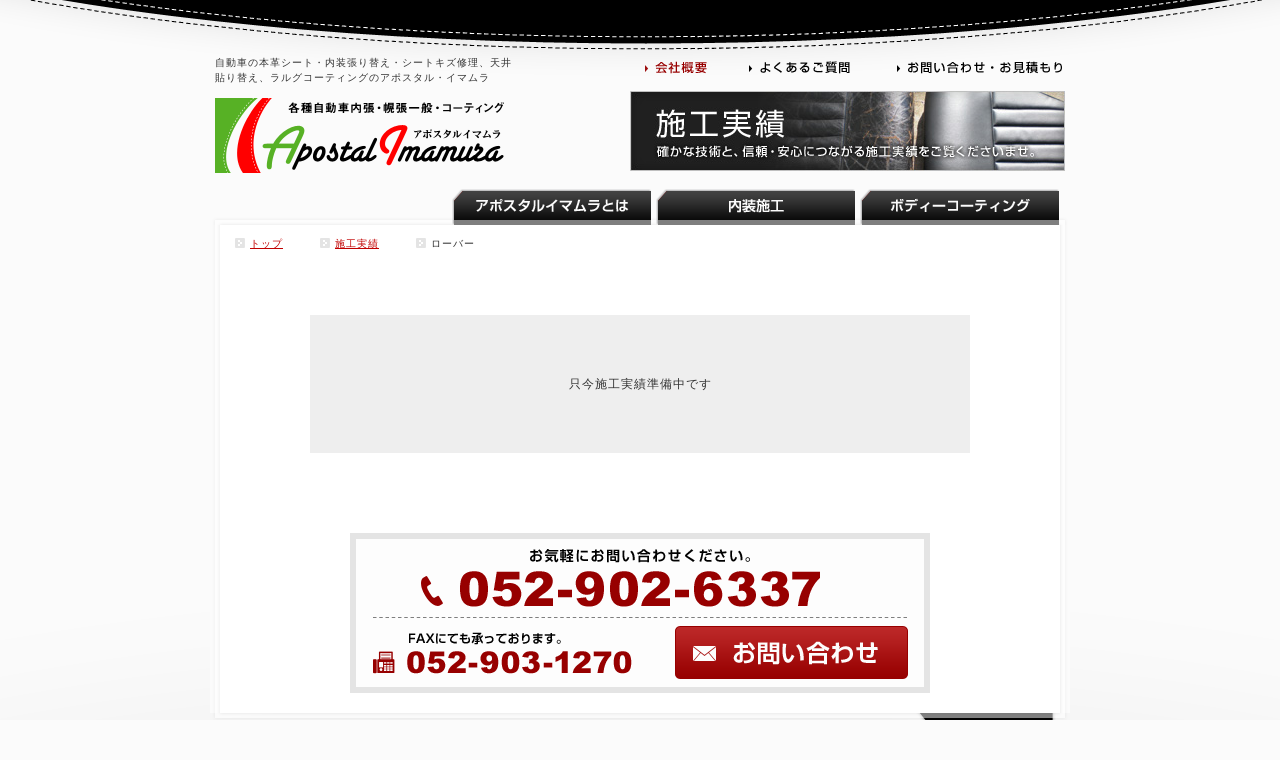

--- FILE ---
content_type: text/html
request_url: http://apostalimamura.com/works/m/57
body_size: 5448
content:
<!DOCTYPE html PUBLIC "-//W3C//DTD XHTML 1.0 Transitional//EN"
 "http://www.w3.org/TR/xhtml1/DTD/xhtml1-transitional.dtd">
<html xmlns="http://www.w3.org/1999/xhtml" lang="ja" xml:lang="ja">
<head>
<meta http-equiv="Content-Type" content="text/html; charset=utf-8" />
<meta http-equiv="Content-Style-Type" content="text/css" />
<meta http-equiv="Content-Script-Type" content="text/javascript" />
<meta http-equiv="Content-Language" content="ja" />
<title>ローバー 施工実績｜各種自動車内張・幌張一般・コーティング[アポスタル・イマムラ]</title>
<meta name="copyright" content="Copyright(c) apostalimamura,inc. All Right Reserved." />
<meta name="description" content="ローバー施工事例｜各種自動車内張・幌張一般・コーティングならアポスタルイマムラにお任せください。" />
<meta name="keywords" content="名古屋,車,内装,ボディーコーティング,レンズ研磨コーティング" />
<link rel="shortcuticon" href="../../favicon.ico" />
<link rel="start" href="http://www.apostalimamura.com/" title="トップページ" />
<link href="../../css/import.css" rel="stylesheet" type="text/css" />
<link href="../../css/naka.css" rel="stylesheet" type="text/css" />
<link href="../../css/works.css" rel="stylesheet" type="text/css" />

<style type="text/css"><!--
	#outerImageContainer {
		-moz-border-radius-topleft:10px;
		-moz-border-radius-topright:10px;
	}
	#imageDataContainer {
		-moz-border-radius-bottomleft:10px;
		-moz-border-radius-bottomright:10px;
	}
--></style>

<script src="http://ajax.googleapis.com/ajax/libs/jquery/1.8.2/jquery.min.js"></script>
<!-- FlexSlider -->
<link rel="stylesheet" href="../../js/flexslider/flexslider.css" type="text/css" media="screen" />
<script defer src="../../js/flexslider/jquery.flexslider-min.js"></script>


<script src="../../js/smartrollover.js" type="text/javascript"></script>
<script src="../../js/smoothscroll.js" type="text/javascript"></script>


</head>
<body>

<a name="top" id="top"></a>
<div id="wrapper">


<script type="text/javascript">
  $(document).ready(function(){


  });
</script>

<div id="header">
	<div class="headerBanner">
	<p class="subTitle">自動車の本革シート・内装張り替え・シートキズ修理、天井貼り替え、ラルグコーティングのアポスタル・イマムラ</p>
	<h1><a href="../../"><img src="../../images/logo.gif" alt="アポスタル・イマムラ" border="0" /></a></h1>
	</div>
	<div class="headerMenu">
		<ul class="subMenu">
		<li><a href="../../company/"><img src="../../images/header_menu01_on.png" alt="会社概要" border="0" /></a></li>
		<li><a href="../../qa/"><img src="../../images/header_menu02_off.png" alt="よくあるご質問" border="0" /></a></li>
		<li><a href="../../inquiry/"><img src="../../images/header_menu03_off.png" alt="お問い合わせ・お見積もり" border="0" /></a></li>
		</ul>
		<p class="worklink"><a href="../../works/"><img src="../../images/works_bt_off.jpg" alt="施工実績を見る" border="0" /></a></p>
	</div>
	<div class="clear02"></div>
		<ul class="mainMenu">
		<li class="menuTop"><a href="../../about/"><img src="../../images/menu01_off.png" alt="アポスタルイマムラとは" border="0" /></a></li>
		<li><a href="../../interior/"><img src="../../images/menu02_off.png" alt="内装施工" border="0" /></a></li>
		<li><a href="../../body/"><img src="../../images/menu03_off.png" alt="ボディーコーティング" border="0" /></a></li>
		</ul>
</div>

<div id="container">
<div class="path"><ul>
<li><a href="../../">トップ</a></li>
<li><a href="../">施工実績</a></li>
<li>ローバー</li>
</ul></div>
		<div class="entry">
			<!--<h2 class="works_h2"><img src="../images/audi_top.png" alt="施工実績" width="780" height="23" /></h2>-->
			<?php 
			include("../navi.php");
			?>
<p class="nodata">只今施工実績準備中です</p>

		<div class="clear"></div>
			<div class="inquiry" style="margin:0 auto; text-align:center;">
			<img src="../../images/btn_inquiry_back.gif" />
			<a href="../../inquiry/"><img src="../../images/mail_bt_R_off.png" class="mail_bt_R" alt="お問い合わせはお電話・FAXにても承っております。TEL：052-902-6337／FAX：052-903-1270　お車の内装施工、ボディーコーティング、レンズ研磨コーティングについてお問い合わせ・お見積もり等お気軽にお問い合わせください。" /></a>
			</div>


	  </div><!--/entry-->
	<div class="pagetop"><a href="#top"><img src="../../images/pagetop_off.gif" width="860" height="34" alt="ページトップへ" /></a></div>
</div><!-- container -->
</div><!-- wrapper -->
<hr class="clear" />
<div id="footer">
	<div class="footerMenu">
	<ul>
	<li>｜<a href="../../about/">アポスタルイマムラとは</a></li>
	<li>｜<a href="../../company/">会社案内</a></li>
	<li>｜<a href="../../qa/">よくあるご質問</a></li>
	<li>｜<a href="../../site/">サイトマップ</a></li>
	<li>｜<a href="../../inquiry/">お問い合わせ・お見積もり</a>｜</li>
	</ul>
	</div>
	<div class="copy">株式会社 アポスタル・イマムラ<br />
	〒462-0006 名古屋市北区若鶴町202番 / TEL:052-902-6337 / FAX:052-903-1270 / E-mail:support@apostalimamura.com</div>
</div>
</body>
</html>


--- FILE ---
content_type: text/css
request_url: http://apostalimamura.com/css/import.css
body_size: 65
content:
@charset "utf-8";

/* CSS Document */

@import url("earch.css");


--- FILE ---
content_type: text/css
request_url: http://apostalimamura.com/css/naka.css
body_size: 6088
content:
@charset "utf-8";

  



h1{
}

p.subTitle,
h1 img{
	margin-left:5px;
	margin-top:5px;
	margin-bottom:8px;
}


/*
***************************************　ヘッダー
*/


/*
***************************************　menu
*/





/*
***************************************　内容コンテンツmenu
*/



#wrapper #container .entryMenu .menuImg img{
	margin:0px 0px 0px 5px;
}


#wrapper #container .entryMenu{
	float:left;
	width:250px;
	margin:0px;
	padding:0px;
	overflow:hidden;
}

#wrapper #container .entryMenu ul{
	margin-top:20px;
	padding-left:20px;
}

#wrapper #container .entryMenu ul li{
	margin:0px;
	list-style:none;
	padding-top:1px;
	padding-bottom:1px;
	padding-left:20px;
	line-height:390%;
	background:url(../images/icon01.gif) no-repeat 2px 16px;
	border-bottom:#cccccc dotted 1px;
}

#wrapper #container .entryMenu ul li.menuTop{
	border-top:#cccccc dotted 1px;
}

#wrapper #container .entryMenu ul li a{
	color:#333333;
	display:block;
	height:45px;
	text-decoration:none;
}

#wrapper #container .entryMenu ul li a:hover{
	color:#CC0033;
	display:block;
	background-color:#CCCCCC;
	height:45px;
	background:url(../images/entry_menu_back.gif) repeat-y top right;
}



/*
***************************************　内容コンテンツ
*/

#wrapper #container{
	width:860px;
	clear:both;
	text-align:left;
	margin:0px auto;
	padding:0px;
	background-image:url(../images/container_back.gif);
}


h2 img{
	margin-top:15px;
}

h2{
	width:100%;
	padding-bottom:10px;
	margin-bottom:10px;
	border-bottom:#cccccc solid 1px;
}

h3{
	font-size:20px;
	font-weight:bold;
	color:#D40000;
	line-height:30px;
	padding-left:8px;
	margin-bottom:15px;
	border-left:#D40000 solid 6px;
	font-family:"ヒラギノ角ゴ Pro W3","Hiragino Kaku Gothic Pro","Osaka","メイリオ","Meiryo","ＭＳ Ｐゴシック","MS P Gothic",sans-serif;
}


#wrapper #container .contents{
	width:600px;
	text-align:left;
	margin:0px;
	float:right;
}






#wrapper #container .entry{
	width:auto;
	margin:0px 40px;
	padding-bottom:20px;
	text-align:left;
}

#wrapper #container .entry p{
	line-height:150%;
	margin-bottom:15px;
}

#wrapper #container .entry ul,
#wrapper #container .entry ol{
	/*margin-left:20px;*/
}

#wrapper #container .entry ul li,
#wrapper #container .entry ol li{
	margin-bottom:10px;
	list-style-position: inside;	
}

ul.qList{
	background-color:#F2EEE4;
	padding-top:10px;
	padding-left:10px;
	padding-right:10px;
	padding-bottom:3px;
}

ul.qList li{
	background:url(../qa/images/icon_q.gif) no-repeat 0 0;
	list-style:none;
	margin:0px;
	padding-left:40px;
	padding-top:5px;
	padding-bottom:15px;
	line-height:150%;
	border-bottom:#CC9966 dotted 1px;
}

ul.qaList{margin:0px;}

ul.qaList li.q,
ul.qaList li.a{
	list-style:none;
	margin:0px;
	padding-left:45px;
	padding-top:10px;
	padding-bottom:10px;
	padding-right:5px;
	line-height:150%;
}

ul.qaList li.q{
	background:url(../qa/images/icon_q.gif) no-repeat #F2EEE4 5px 5px;
	margin-top:20px;
}
ul.qaList li.a{
	background:url(../qa/images/icon_a.gif) no-repeat 5px 5px;
	padding-bottom:40px;
}

/*
***************************************　サイトマップ
*/

ul.siteMap{
	float:left;
	width:350px;
}

ul.siteMap a{
	color:#333333;
}

ul.siteMap a:hover{
	color:#e10000;
}

ul.siteMap li.title{
	font-weight:bold;
	background:url(../site/images/title_bar.gif) no-repeat;
	list-style:none;
	padding-top:4px;
	padding-bottom:8px;
	padding-right:10px;
	padding-left:15px;
}

ul.siteMap li ul li{
	margin:10px auto 0px 0px;
	font-weight:normal;
	list-style:none;
	padding-left:20px;
	background:url(../images/icon01.gif) no-repeat 0px 5px;
}

ul.siteMap li ol{
	padding-bottom:20px;
}

ul.siteMap li ol li{
	margin:10px auto 0px 0px;
	font-weight:normal;
	list-style:none;
	padding-left:20px;
	background:url(../images/icon02.gif) no-repeat 0px 5px;
}

ul.siteMap{}






/*
***************************************　パンくず
*/



/*
***************************************　実績
*/
.box{
	float:left;
	width:260px;
	height:53px;
	margin:0px 0px 10px 0px;
	padding:0px;
	overflow:hidden;
}

.box p{
	margin:0px;
	background:url(../works/images/box_back.gif) no-repeat;
	padding:7px;
	height:53px;
}

.box p a{
	line-height:320%;
	display:block;
}

.box p img{
	margin-right:10px;
	border:none;
	float:left;
}

ul.imgList li{
	list-style:none;
	float:left;
	margin:0px;
}

.box02{
	overflow:hidden;
	padding-bottom:10px;
}

.box02 .title{
	background-color:#DFE6E9;
	margin:0px;
	font-size:16px;
	font-weight:bold;
	line-height:30px;
	padding-left:8px;
	margin-bottom:15px;
	border-left:#BDCDD3 solid 10px;
	font-family:"ヒラギノ角ゴ Pro W3","Hiragino Kaku Gothic Pro","Osaka","メイリオ","Meiryo","ＭＳ Ｐゴシック","MS P Gothic",sans-serif;
}

.box02 ul{
	margin:0px;
	padding:0px;
}
.box02 ul li{
	list-style:none;
	width:340px;
	margin-right:20px;
	float:left;
	background:url(../about/contents/images/icon.gif) no-repeat 0px 0px;
	padding-bottom:20px;
	padding-left:20px;
}

.box02 ul li img{
	margin:5px auto;
	width:340px;
}








h4{
	clear:both;
	background-color:#999999;
	font-size:12px;
	font-weight:bold;
	padding-top:3px;
	padding-bottom:3px;
	padding-left:10px;
	margin:10px auto;
	color:#FFFFFF;
}

ul.imgList li img{
	width:240px;
	border:#ccc solid 1px;
	padding:1px;
	margin-right:5px;
}

ul.imgList{
	margin-bottom:20px;
	overflow:hidden;
}

#wrapper #container .link{
	padding-top:5px;
	padding-bottom:5px;
	margin:10px auto 20px auto;
	text-align:left;
	width:800px;
	background-color:#fff;
}

#wrapper #container .link ul{
	list-style-type:none;
	margin:0px;
}

#wrapper #container .link ul li{
	float:left;
	white-space:nowrap;
	padding:0px;
	margin:3px 0px;
	line-height:100%;
}

#wrapper #container .link ul li a{
}




.pagetop{
	margin:0px;
	clear:both;
	padding:0px;
	width:auto;
	font-size:10px;
	letter-spacing:2px;
}




/*
ビフォア
アフタ
*/

.before{
	text-align:center;
	margin-right:50px;
	margin-left:50px;
	margin-top:5px;
	margin-bottom:5px;
}

.before img{
	width:300px;
	border:#ccc solid 1px;
	padding:1px;
	margin-top:0px;
	margin-bottom:0px;
}



--- FILE ---
content_type: text/css
request_url: http://apostalimamura.com/css/works.css
body_size: 1656
content:
@charset "utf-8";

.works_h2{
	border-bottom:none;
	padding-bottom:0;
	margin-bottom:0;
}

.works_h3{
	color:#000;
	font-size:1.6em;
	border:none;
	padding-left:10px;
	background:url(../works/images/icon_mark.png) no-repeat;
	background-position:0 6px;
	letter-spacing:0.1em;
}

.works_txt{
	border:#999 solid 1px;
	padding:1.2em 1.2em 0.2em 1.2em;
	margin:1em 0;
	letter-spacing:0.1em;
}

.works_hr{
    border: 0;
    height: 1px;
    background-image: -webkit-linear-gradient(left, rgba(0,0,0,0), rgba(0,0,0,0.75), rgba(0,0,0,0));
    background-image:    -moz-linear-gradient(left, rgba(0,0,0,0), rgba(0,0,0,0.75), rgba(0,0,0,0));
    background-image:     -ms-linear-gradient(left, rgba(0,0,0,0), rgba(0,0,0,0.75), rgba(0,0,0,0));
    background-image:      -o-linear-gradient(left, rgba(0,0,0,0), rgba(0,0,0,0.75), rgba(0,0,0,0));
	margin-bottom:3em;
}

.w_left{
	float:left;
}

.w_right{
	float:right;
}

/*------------------------------�ꗗ�y�[�W*/

.workslist_h2{
	border-bottom:none;
	padding-bottom:0;
	margin-bottom:20px;
}

.workslist01{
	width:32%;
	padding:5px;
	margin:0 auto;
	float:left;
}

.workslist01 a, a:visited{
	color:#000;
	text-decoration:underline;
	font-weight:bold;
}

.workslist01 a:hover{
	color:#dc143c;
	text-decoration:none;
}

.workslist01 h4{
	background:#fff;
	margin:0 0 5px 0;
	padding:0;
}

.workslist01 ul{
	list-style-type: none;
}

.workslist01 ul li{
	background: url(../works/images/icon_mark02.png) no-repeat 0 3px;
	padding-left: 12px;
	font-size:1.2em;
	letter-spacing:0.2em;
}
#wrapper #container .entry p.nodata {
    margin: 5em;

    padding: 5em;
    background-color: #EEE;
    text-align: center;
}



--- FILE ---
content_type: text/css
request_url: http://apostalimamura.com/css/earch.css
body_size: 6642
content:
@charset "utf-8";

  
*{margin:0px; padding:0px;}

.att{
	color:#CC0033;
}

.attS{
	font-size:10px;
	color:#CC0033;
}

.attB{
	color:#CC0033;
	font-size:16px;
	letter-spacing:0px;
	font-family:"ヒラギノ角ゴ Pro W3","Hiragino Kaku Gothic Pro","Osaka","メイリオ","Meiryo","ＭＳ Ｐゴシック","MS P Gothic",sans-serif;
}

.price{
	color:#CC0033;
	font-size:20px;
	letter-spacing:0px;
	font-weight:bold;
	font-family:"ヒラギノ角ゴ Pro W3","Hiragino Kaku Gothic Pro","Osaka","メイリオ","Meiryo","ＭＳ Ｐゴシック","MS P Gothic",sans-serif;
}

p.attBox{
	border:#ccc solid 1px;
	margin:10px auto;
	padding:10px;
}

a{outline:none;}
img{border:0px;}
.clear{clear:both; height:20px;}
.clear02{clear:both;}
.center{text-align:center;}
.right{text-align:right;}
img.left{float:left; margin:4px 10px 10px 0px;}
p.left{float:left; margin:4px 10px 0px 0px; text-align:center;}
p.right{float:right; margin:4px 0px 0px 10px; text-align:center;}


hr.clear{
	clear:both;
	height:20px;
	border:none;
	margin:0px;
	padding:0px;
	clear:both;
	height:0px;
	border:none;
}
* html hr.clear{
	border-top:#fbfbfb 1px solid;
}
*:first-child+html hr.clear{/* for IE7 */
	border-top:#fbfbfb 1px solid;
}


html{
	margin:0px;
	padding:0px;
	background:url(../images/footer_back.gif) no-repeat #fbfbfb bottom center;
}

body{
	text-align:center;
	background:url(../images/header_back.gif) no-repeat top center;
}

body,tr,td,th{
	font-size:12px;
	color:#333333;
	letter-spacing:1px;
	line-height:150%;
} 


a:link{color:#C10000; text-decoration:underline;}
a:visited{color:#C10000; text-decoration:underline;}
a:active{color:#1A656B; text-decoration:underline;}
a:hover{color:#1A656B; text-decoration:none;}




h1{
}

p.subTitle,
h1 img{
	margin-left:5px;
	margin-top:5px;
	margin-bottom:8px;
}

#wrapper{
	text-align:center;
	width:860px;
	overflow:hidden;
	margin:0px auto;
	padding-top:50px;
}


/*
***************************************　ヘッダー
*/

#wrapper #header{
	width:auto;
	margin:0px auto;
	background:url(../images/menu_back.gif) no-repeat 0px bottom;
	text-align:left;
	overflow:hidden;
}

#wrapper #header p.subTitle{
	font-size:10px;
	letter-spacing:1px;
	line-height:150%;
}

#wrapper #header .headerBanner{
	float:left;
	width:304px;
	margin:0px;
	overflow:hidden;
}

#wrapper #header .headerMenu{
	float:right;
	width:556px;
	margin:0px;
	padding:0px;
	text-align:left;
}
#wrapper #header .headerMenu p.worklink{
	float:right ;
	margin: 15px 5px 0 0 ;
}
#wrapper #header .headerMenu ul.subMenu{
	margin-left:15px;
	float:right ;
}

#wrapper #header .headerMenu ul.subMenu li{
	margin:10px auto auto 25px;
	float:left;
	line-height:0px;
	list-style:none;
}

#wrapper #header ul.mainMenu{
	margin:0px auto;
	clear:both;
	padding: 0 8px 0 0 ;
	float: right ;
}

#wrapper #header ul.mainMenu li{
	margin:8px auto 0px 0px;
	float:left;
	line-height:0px;
	list-style:none;
}

/*#wrapper #header .headerMenu ul li{
	float:left;
	line-height:0px;
	list-style:none;
}

/*
***************************************　menu
*/

#wrapper ul#menu{
	margin:0px auto;
	width:556px;
	line-height:0px;
}






/*
***************************************　内容コンテンツ
*/




#wrapper #container .entry .inquiry{
	margin:20px auto;
	width: 580px;
	position: relative ;
}

#wrapper #container .entry .inquiry img.mail_bt_R{/*問い合わせボタン大きいとき*/
	position: absolute ;
	top : 93px ;
	left : 325px ;
}
#wrapper #container .entry .inquiry img.mail_bt_S{/*問い合わせボタン小さいとき*/
	position: absolute ;
	top : 93px ;
	left : 290px ;
}

#wrapper #container .entry .inquiry img.mail_bt_W{/*問い合わせボタン施工実績ページ*/
	position: absolute ;
	bottom : 18px ;
	right : 124px ;
}

.comparisonImg{width:510px; clear:both;overflow:hidden;}
.comparisonImg .imgl,
.comparisonImg .imgr{width:255px; margin-bottom:20px;}

.comparisonImg .imgl img,
.comparisonImg .imgr img{margin-bottom:5px;}

.comparisonImg .imgl{float:left;}
.comparisonImg .imgr{float:right;}


/*

/*
***************************************　パンくず
*/

#wrapper #container .path{
	width:auto;
	margin:0px auto;
	overflow:hidden;
	height:20px;
	font-size:10px;
	padding-top:10px;
}

#wrapper #container .path li{
	list-style:none;
	display:inline;
	margin-left:25px;
	margin-right:8px;
	background:url(../images/path.gif) no-repeat;
	padding-left:15px;
}




/*
***************************************フッター
*/

#footer a{
	color:#FFFFFF;
}


#footer{
	clear:both;
	margin:50px auto 0px auto;
	color:#FFFFFF;
	width:100%;
	overflow:hidden;
	text-align:center;
	padding-top:20px;
}

#footer .footerMenu{
	margin:10px auto;
	overflow:hidden;
}

#footer ul{
	margin:0px auto;
	width:850px;
}
#footer ul li{
	margin:0px;
	letter-spacing:1px;
	list-style:none;
	line-height:200%;
	float:left;
	line-height:30px;
}


#footer .copy{
	overflow:hidden;
	clear:both;
	margin:20px auto;
	width:850px;
	text-align:left;
}




.pagetop{
	margin:20px 0px;
	clear:both;
	padding:0px;
	text-align:right;
	width:auto;
}
.pagetop img{
	border:none;
}



/*
***************************************テーブル
*/
table{
	margin:10px auto;
	border-top:#cccccc solid 1px;
	border-left:#cccccc solid 1px;
}

table ul{
	margin-left:18px;
}

table ul li{
	line-height:160%;
}

table td,
table th{
	padding:10px 8px;
	letter-spacing:1px;
	border-bottom:#cccccc solid 1px;
	border-right:#cccccc solid 1px;
}

table th{
	text-align:right;
	background-color:#eeeeee;
	font-weight:normal;
	width:25%;
}

table td{
}

table th.title{
	padding:10px 8px;
	font-weight:bold;
	letter-spacing:2px;
	text-align:center;
	vertical-align:middle;
	border-top:#cccccc solid 2px;
	border-bottom:#cccccc solid 3px;
	background-color:#dfdfdf;
}


form{
	margin:10px auto 30px auto;
}

textarea{
	margin:2px auto;
	font-size:12px;
}


/*
***************************************料金テーブル
*/
table.price{
	margin:10px auto;
	border-top:#cccccc solid 1px;
	border-left:none;
	font-weight:normal;
}

table.price ul{
	margin-left:18px;
}

table.price ul li{
	line-height:160%;
}

table.price td,
table.price th{
	letter-spacing:1px;
	border-bottom:#cccccc solid 1px;
	border-right:#cccccc solid 1px;
}

table.price th{
	padding:5px 8px;
	text-align:center;
	vertical-align:middle;
	background-color:#E6ECED;
	font-weight:normal;
}

table.price td{
	padding:2px 8px;
	vertical-align:middle;
}

.entry table.price td.none{
	border-right:none;
	border-left:none;
	padding-left:0px;
	padding-bottom:10px;
}
.entry table.price td.noneB{
	border-bottom:none;
}

.entry table.price th.l,
.entry table.price td.l{
	border-left:#cccccc solid 1px;
}



--- FILE ---
content_type: application/javascript
request_url: http://apostalimamura.com/js/smartrollover.js
body_size: 1021
content:
function smartRollover() {
if(document.getElementsByTagName) {
var images = document.getElementsByTagName("img");
for(var i=0; i < images.length; i++) {
if(images[i].getAttribute("src").match("_off."))
{
images[i].onmouseover = function() {this.setAttribute("src", this.getAttribute("src").replace("_off.", "_on."));}
images[i].onmouseout = function() {this.setAttribute("src", this.getAttribute("src").replace("_on.", "_off."));}
}
}
var input = document.getElementsByTagName("input");
for(var i=0; i < input.length; i++) {
if(input[i].getAttribute("type").match("image"))
{
if(input[i].getAttribute("src").match("_off."))
{
input[i].onmouseover = function() {this.setAttribute("src", this.getAttribute("src").replace("_off.", "_on."));}
input[i].onmouseout = function() {this.setAttribute("src", this.getAttribute("src").replace("_on.", "_off."));}
}
}
}
}
}
if(window.addEventListener) {window.addEventListener("load", smartRollover, false);}
else if(window.attachEvent) {window.attachEvent("onload", smartRollover);}
